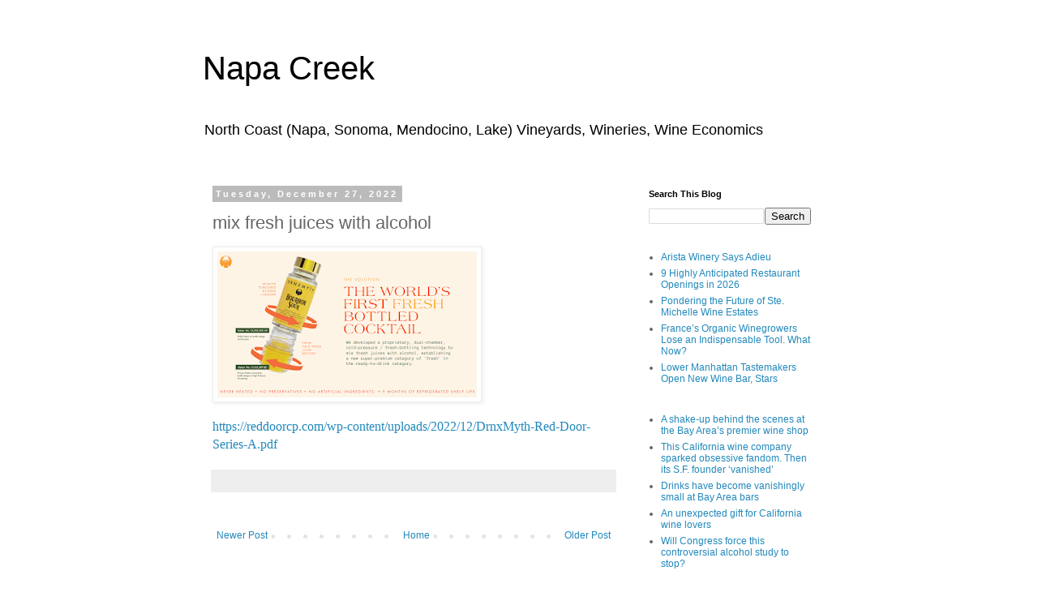

--- FILE ---
content_type: text/javascript; charset=UTF-8
request_url: https://insights.napacreek.com/2022/12/mix-fresh-juices-with-alcohol.html?action=getFeed&widgetId=Feed1&widgetType=Feed&responseType=js&xssi_token=AOuZoY6CAt3TYmCisvz5JYwfIAeerVgF2w%3A1769227054041
body_size: 404
content:
try {
_WidgetManager._HandleControllerResult('Feed1', 'getFeed',{'status': 'ok', 'feed': {'entries': [{'title': 'Arista Winery Says Adieu', 'link': 'https://www.winespectator.com/articles/arista-winery-to-close', 'publishedDate': '2026-01-22T13:53:18.000-08:00', 'author': 'MaryAnn Worobiec'}, {'title': '9 Highly Anticipated Restaurant Openings in 2026', 'link': 'https://www.winespectator.com/articles/exciting-restaurant-openings-wine-2026', 'publishedDate': '2026-01-22T09:28:26.000-08:00', 'author': 'Julia Larson'}, {'title': 'Pondering the Future of Ste. Michelle Wine Estates', 'link': 'https://www.winespectator.com/articles/ste-michelle-wine-estates-future', 'publishedDate': '2026-01-14T12:51:32.000-08:00', 'author': 'Tim Fish'}, {'title': 'France\u2019s Organic Winegrowers Lose an Indispensable Tool. What Now?', 'link': 'https://www.winespectator.com/articles/french-organic-winegrowers-confront-copper-ban', 'publishedDate': '2026-01-12T13:20:00.000-08:00', 'author': 'Paige Donner'}, {'title': 'Lower Manhattan Tastemakers Open New Wine Bar, Stars', 'link': 'https://www.winespectator.com/articles/stars-wine-bar-new-york-city-olympics-2026-antica-bottega-del-vino', 'publishedDate': '2026-01-08T10:07:40.000-08:00', 'author': 'Julia Larson, Greg Warner'}], 'title': 'RSS FEED WineSpectator.com: News \x26 Features'}});
} catch (e) {
  if (typeof log != 'undefined') {
    log('HandleControllerResult failed: ' + e);
  }
}


--- FILE ---
content_type: text/javascript; charset=UTF-8
request_url: https://insights.napacreek.com/2022/12/mix-fresh-juices-with-alcohol.html?action=getFeed&widgetId=Feed6&widgetType=Feed&responseType=js&xssi_token=AOuZoY6CAt3TYmCisvz5JYwfIAeerVgF2w%3A1769227054041
body_size: 240
content:
try {
_WidgetManager._HandleControllerResult('Feed6', 'getFeed',{'status': 'ok', 'feed': {'entries': [{'title': 'King Family Vineyards Meritage 2022, Monticello, Virginia', 'link': 'https://caspernick.com/2026/01/21/king-family-vineyards-meritage-2022-monticello-virginia/', 'publishedDate': '2026-01-21T15:15:04.000-08:00', 'author': 'caspernick'}, {'title': 'King Family Vineyards Cros\xe9 Rose 2024, Monticello, Virginia', 'link': 'https://caspernick.com/2026/01/19/king-family-vineyards-crose-rose-2024-monticello-virginia/', 'publishedDate': '2026-01-19T04:49:01.000-08:00', 'author': 'caspernick'}, {'title': 'McBride Sisters Collection Sauvignon Blanc 2024, Marlborough, New Zealand', 'link': 'https://caspernick.com/2026/01/15/mcbride-sisters-collection-sauvignon-blanc-2024-marlborough-new-zealand/', 'publishedDate': '2026-01-15T14:33:39.000-08:00', 'author': 'caspernick'}, {'title': 'Domaine Laurent Martray Brouilly Corentin 2022, Beaujolais, France', 'link': 'https://caspernick.com/2026/01/13/domaine-laurent-martray-brouilly-corentin-2022-beaujolais-france/', 'publishedDate': '2026-01-13T14:55:58.000-08:00', 'author': 'caspernick'}, {'title': 'Beaulieu Vineyard BV Reserve Tapestry 2016, Napa Valley, California', 'link': 'https://caspernick.com/2026/01/12/beaulieu-vineyard-bv-reserve-tapestry-2016-napa-valley-california-2/', 'publishedDate': '2026-01-12T05:10:26.000-08:00', 'author': 'caspernick'}], 'title': 'Caspernick\x27s Blog'}});
} catch (e) {
  if (typeof log != 'undefined') {
    log('HandleControllerResult failed: ' + e);
  }
}


--- FILE ---
content_type: text/javascript; charset=UTF-8
request_url: https://insights.napacreek.com/2022/12/mix-fresh-juices-with-alcohol.html?action=getFeed&widgetId=Feed2&widgetType=Feed&responseType=js&xssi_token=AOuZoY6CAt3TYmCisvz5JYwfIAeerVgF2w%3A1769227054041
body_size: 148
content:
try {
_WidgetManager._HandleControllerResult('Feed2', 'getFeed',{'status': 'ok', 'feed': {'entries': [{'title': 'Kavalan unveils 2026 Lunar New Year exclusive', 'link': 'http://www.bevindustry.com/articles/98102', 'publishedDate': '2026-01-23T07:00:00.000-08:00', 'author': ''}, {'title': 'BuzzBallz unveils engagement ring for Valentine\u2019s Day', 'link': 'http://www.bevindustry.com/articles/98104', 'publishedDate': '2026-01-22T08:34:00.000-08:00', 'author': ''}, {'title': 'Tequila Don Julio 1942 marks Year of the Horse', 'link': 'http://www.bevindustry.com/articles/98100', 'publishedDate': '2026-01-22T07:00:00.000-08:00', 'author': ''}, {'title': 'Dry \x26 Dirty Zero-Proof Craft Cocktails', 'link': 'http://www.bevindustry.com/articles/98094', 'publishedDate': '2026-01-21T21:00:00.000-08:00', 'author': ''}, {'title': 'Cloudy Bay Sauvignon Blanc', 'link': 'http://www.bevindustry.com/articles/98093', 'publishedDate': '2026-01-20T21:00:00.000-08:00', 'author': ''}], 'title': 'Wine \x26 Spirits'}});
} catch (e) {
  if (typeof log != 'undefined') {
    log('HandleControllerResult failed: ' + e);
  }
}
